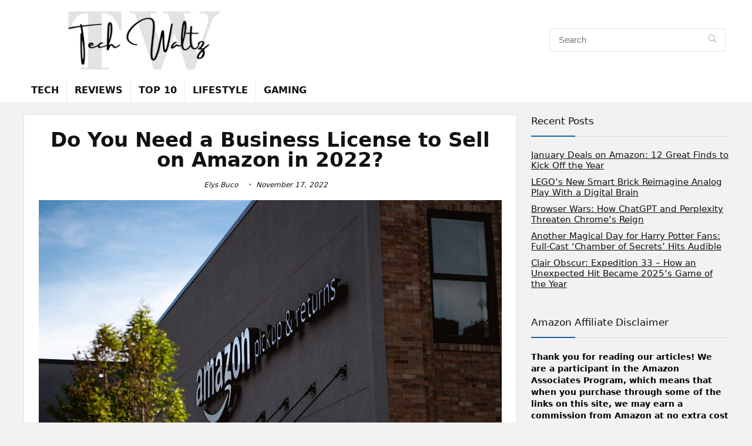

--- FILE ---
content_type: text/html; charset=UTF-8
request_url: https://techwaltz.com/wp-admin/admin-ajax.php
body_size: 148
content:
128465.a8ed05a0c3d7332b777c369ab19f6ab7

--- FILE ---
content_type: text/html; charset=utf-8
request_url: https://www.google.com/recaptcha/api2/aframe
body_size: 268
content:
<!DOCTYPE HTML><html><head><meta http-equiv="content-type" content="text/html; charset=UTF-8"></head><body><script nonce="nLnA97GhltExQZCGgDQ5kQ">/** Anti-fraud and anti-abuse applications only. See google.com/recaptcha */ try{var clients={'sodar':'https://pagead2.googlesyndication.com/pagead/sodar?'};window.addEventListener("message",function(a){try{if(a.source===window.parent){var b=JSON.parse(a.data);var c=clients[b['id']];if(c){var d=document.createElement('img');d.src=c+b['params']+'&rc='+(localStorage.getItem("rc::a")?sessionStorage.getItem("rc::b"):"");window.document.body.appendChild(d);sessionStorage.setItem("rc::e",parseInt(sessionStorage.getItem("rc::e")||0)+1);localStorage.setItem("rc::h",'1768692236961');}}}catch(b){}});window.parent.postMessage("_grecaptcha_ready", "*");}catch(b){}</script></body></html>